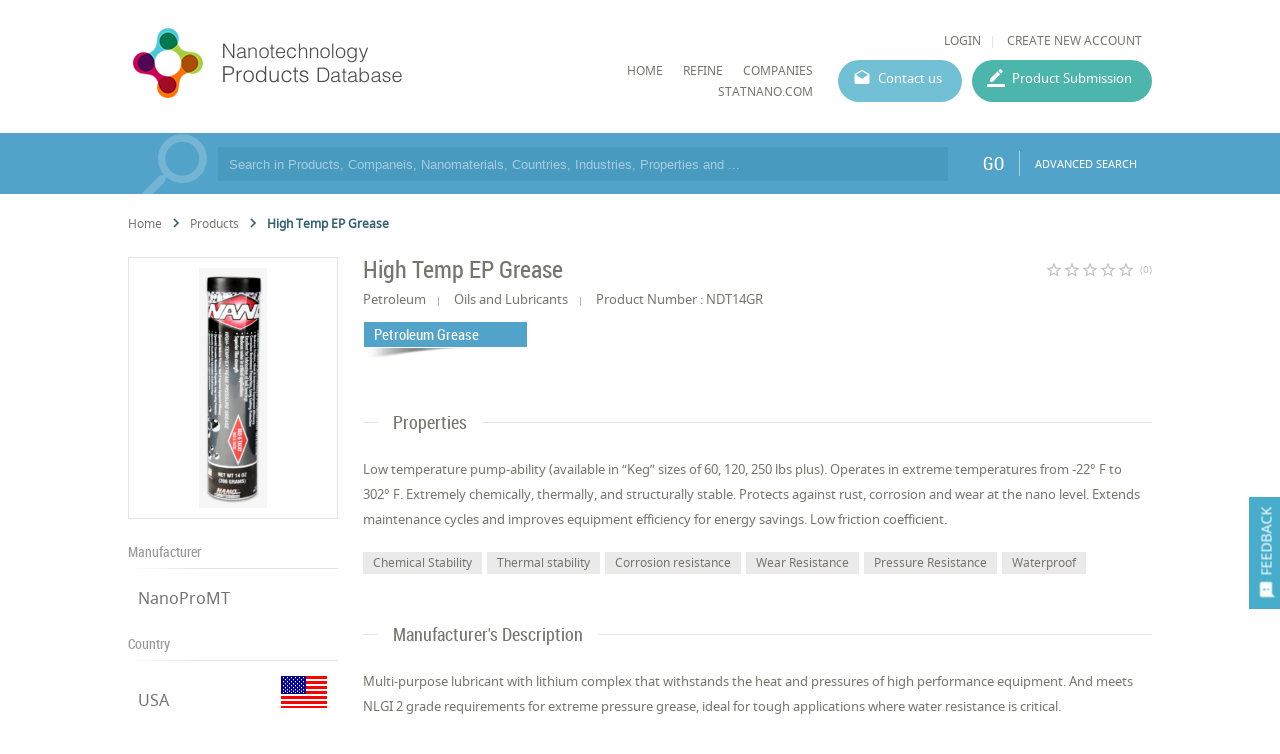

--- FILE ---
content_type: text/html; charset=utf-8
request_url: https://product.statnano.com/product/2499/high-temp-ep-grease
body_size: 24774
content:
<!DOCTYPE html>
<html lang="en">
	<head>
		
		<!-- Google Tag Manager -->
<script>(function(w,d,s,l,i){w[l]=w[l]||[];w[l].push({'gtm.start':
new Date().getTime(),event:'gtm.js'});var f=d.getElementsByTagName(s)[0],
j=d.createElement(s),dl=l!='dataLayer'?'&l='+l:'';j.async=true;j.src=
'https://www.googletagmanager.com/gtm.js?id='+i+dl;f.parentNode.insertBefore(j,f);
})(window,document,'script','dataLayer','GTM-MK957TS');</script>
<!-- End Google Tag Manager -->
		
				<script type="text/javascript">var base_url = 'https://product.statnano.com/'</script>

												
<script type="text/javascript">
	var directory = 'product'
	var file = 'index'
			var lang = '2'</script>
		<meta http-equiv="Content-Type" content="text/html; charset=utf-8" />
					<meta name="twitter:card" value="summary">
<meta name="twitter:site" value="@StatNano">
<meta property="og:type" content="article">
<meta property="og:title" content="High Temp EP Grease">
<meta property="og:image" content="http://statnano.com/filereader.php?p1=main_c4ca4238a0b923820dcc509a6f75849b907.JPG&p2=pr_brand&p3=21&p4=2">
<meta property="og:image:width" content="200">
<meta property="og:image:height" content="200">
<meta property="og:description" content="High Temp Ep Grease produced by Nanopromt">
<meta property="og:url" content="https://product.statnano.com/product/2499/high-temp-ep-grease">						<link rel="shortcut icon" type="image/x-icon" href="/application/statics/images/favicon.ico">

	<link rel="canonical" href="https://product.statnano.com/product/2499/high-temp-ep-grease">

								



<!-- COMMON TAGS --><meta http-equiv="Content-Type" content="text/html; charset=utf-8" /><title>High Temp EP Grease | Petroleum Grease | Nanotechnology Products | NPD</title><meta name="title" content="High Temp EP Grease | Petroleum Grease | Nanotechnology Products | NPD"/><meta name="description" content="High Temp Ep Grease produced by Nanopromt"><meta name="viewport" content="width=device-width, initial-scale=1.0"><!-- Search Engine --><meta name="image" content="https://product.statnano.com/filereader.php?p1=thumbnail_c4ca4238a0b923820dcc509a6f75849b907.JPG&p2=pr_brand&p3=21&p4=2"><!-- Schema.org for Google --><meta itemprop="name" content="https://product.statnano.com//product/2499/high-temp-ep-grease"><meta itemprop="description" content="High Temp Ep Grease produced by Nanopromt"><meta itemprop="image" content="https://product.statnano.com/filereader.php?p1=thumbnail_c4ca4238a0b923820dcc509a6f75849b907.JPG&p2=pr_brand&p3=21&p4=2"><!-- Twitter --><meta name="twitter:card" content="summary"><meta name="twitter:title" content="High Temp EP Grease | Petroleum Grease | Nanotechnology Products | NPD"><meta name="twitter:description" content="High Temp Ep Grease produced by Nanopromt"><meta name="twitter:image" content="https://product.statnano.com/filereader.php?p1=thumbnail_c4ca4238a0b923820dcc509a6f75849b907.JPG&p2=pr_brand&p3=21&p4=2"><!-- Twitter - Article --><!-- Open Graph general (Facebook, Pinterest & Google+) --><meta property="og:title" content="High Temp EP Grease | Petroleum Grease | Nanotechnology Products | NPD"><meta property="og:description" content="High Temp Ep Grease produced by Nanopromt"><meta property="og:image" content="https://product.statnano.com/filereader.php?p1=thumbnail_c4ca4238a0b923820dcc509a6f75849b907.JPG&p2=pr_brand&p3=21&p4=2"><meta property="og:url" content="https://product.statnano.com//product/2499/high-temp-ep-grease"><meta property="og:type" content="website">		<script type="application/ld+json">
	{"@context" : "http://schema.org","@type" : "Organization","legalName" : "STATNANO","alternateName": "Statnano","url" : "https://product.statnano.com/","potentialAction" : {"@type" : "SearchAction","target" : "https://product.statnano.com/search?keyword?={search_term}","query-input" : "required name=search_term"},"logo" : "https://product.statnano.com/application/statics/images/favicon.ico","sameAs" : ["https://www.instagram.com/nanotechnology_statistics","https://www.facebook.com/Statnano","https://twitter.com/StatNano","https://www.linkedin.com/company/nanotechnology-statistics","https://plus.google.com/+Statnanocom"]},"@id":"#organization","name":"STATNANO","logo":"https://product.statnano.com/application/statics/images/favicon.ico"}</script><script type="application/ld+json">{"@context" : "http://schema.org","@type" : "WebSite","name" : "Statnano: Nanotechnology Products Database","url" : "https://product.statnano.com/","potentialAction" : {"@type" : "SearchAction","target" : "https://product.statnano.com/search?keyword?={search_term}","query-input" : "required name=search_term"}}</script><script type="application/ld+json">{"@context": "http://schema.org","@type": "BreadcrumbList","itemListElement":[{"@type": "ListItem","position": 1,"item":{"@id": "https://product.statnano.com/","name": "Home"}},{"@type": "ListItem","position": 2,"item":{"@id": "https://product.statnano.com/product/all","name": "All Products"}},{"@type": "ListItem","position": 3,"item":{"@id": "https://product.statnano.com/product/2499/high-temp-ep-grease","name": "High Temp EP Grease"}}]}</script>		
		<link rel="stylesheet" type="text/css" href="https://product.statnano.com/includes/css/reset.css">
		<link rel="stylesheet" type="text/css" href="https://product.statnano.com/includes/css/mticon.css">
		<link rel="stylesheet" type="text/css" href="https://product.statnano.com/includes/css/robotocondensed.css">
		<link rel="stylesheet" type="text/css" href="https://product.statnano.com/includes/css/notosans.css">
		<link rel="stylesheet" type="text/css" href="https://product.statnano.com/application/statics/css/style.css?v=1.1">
		<link rel="stylesheet" type="text/css" href="https://product.statnano.com/application/statics/css/custom.css">
		<link rel="stylesheet" type="text/css" href="https://product.statnano.com/includes/css/lightslider.css">

		<script type="text/javascript" src="https://product.statnano.com/includes/js/jquery-2.0.0.min.js"></script>
		<script type="text/javascript" src="https://product.statnano.com/includes/js/fileuploader.js"></script>
		<script type="text/javascript" src="https://product.statnano.com/includes/js/jquery.ui.datepicker-cc.all.min.js"></script>
		<script type="text/javascript" src="https://product.statnano.com/includes/js/jquery-migrate-1.2.1.js"></script>
		<script type="text/javascript" src="https://product.statnano.com/includes/js/lightslider.js"></script>

		<script type="text/javascript" src="https://product.statnano.com/includes/js/tooltip.js"></script>
		<link rel="stylesheet" type="text/css" href="https://product.statnano.com/includes/css/tooltip.css">
		<link rel="stylesheet" type="text/css" href='https://product.statnano.com/application/statics/css/newDesign.css'>
		
		<link rel="stylesheet" type="text/css" href="https://product.statnano.com/includes//css/swiper.css">
		<script type="text/javascript" src="https://product.statnano.com/includes//js/swiper/swiper.min.js"></script>
		

		<script type="text/javascript" src="https://product.statnano.com/application/statics/js/script.js?v=2"></script>
		<script type="text/javascript" src="https://product.statnano.com/application/statics/js/fn.js?v=1"></script>
		
		<script type="text/javascript" src="https://product.statnano.com/application/statics/js/markerclusterer.js"></script>

        <script type="text/javascript" src="https://product.statnano.com/includes/js/highcharts.js"></script>
        <script type="text/javascript" src="https://product.statnano.com/includes/js/common_function.js"></script>

		<script type="text/javascript">
			var profile = null		</script>

		













			


		<script type="text/javascript"  src="https://product.statnano.com/includes/js/jquery.ui.datepicker-cc.all.min.js"></script>
	<link rel="stylesheet" type="text/css" href="https://product.statnano.com/includes/css/datepicker/ui.datepicker.css">
	
	<script type="text/javascript"  src='https://product.statnano.com/includes/js/common_function.js'></script>

		<script type="text/javascript"  src='https://product.statnano.com/includes/js/jquery.cropit.js'></script>
	<link rel="stylesheet" type="text/css" href='https://product.statnano.com/includes/css/cropit.css'>
	
	<script type="text/javascript"  src='https://product.statnano.com/includes/templates/global/elements/element.js'></script>

		<script type="text/javascript"  src='https://product.statnano.com/includes/js/jquery.selectric-1.9.6.js'></script>
	<link rel="stylesheet" type="text/css" href="https://product.statnano.com/includes/css/selectric-1.9.6.css">
	
		<script type="text/javascript"  src='https://product.statnano.com/includes/js/fileuploader.js'></script>
	

		<script type="text/javascript"  src='https://product.statnano.com/includes/js/tooltip.js'></script>
	<link rel="stylesheet" type="text/css" href='https://product.statnano.com/includes/css/tooltip.css'>
	
	<link rel='stylesheet' type='text/css' href='https://product.statnano.com/includes/templates/global/elements/element.css'>

		<link rel='stylesheet' type='text/css' href='https://product.statnano.com/includes/templates/global/elements/element_ltr.css'>
	
	<link rel="stylesheet" type="text/css" href="https://product.statnano.com/includes/css/mticon.css">

		<script type="text/javascript"  src="https://product.statnano.com/includes/js/jquery.mask.js"></script>
	
		<link rel="stylesheet" type="text/css" href="https://product.statnano.com/includes/css/redactor-v1.css">
	<script type="text/javascript"  src="https://product.statnano.com/includes/js/redactor-v1.js"></script>
	<script type="text/javascript"  src="https://product.statnano.com/includes/js/redactor/fa.js"></script>
	
		<script type="text/javascript"  src='https://product.statnano.com/includes/js/jquery.ui.timepicker.js'></script>
	<link rel="stylesheet" type="text/css" href='https://product.statnano.com/includes/css/jquery.ui.timepicker.css'>
	
		<script type="text/javascript"  src='https://product.statnano.com/includes/js/tagify/tagify.js'></script>
	<script type="text/javascript"  src='https://product.statnano.com/includes/js/tagify/jQuery.tagify.unmin.js'></script>
	<link rel="stylesheet" type="text/css" href='https://product.statnano.com/includes/css/tagify.css'>
	
	

	
	
					
<link rel="stylesheet" type="text/css" href="https://product.statnano.com//includes/templates/global/message/message.css">
    <link rel="stylesheet" type="text/css" href="https://product.statnano.com//includes/templates/global/message/message_ltr.css">

<link rel="stylesheet" type="text/css" href="https://product.statnano.com//includes/css/mticon.css">
<script type="text/javascript"  src='https://product.statnano.com//includes/templates/global/message/message.js'></script>





		
					
<link rel="stylesheet" type="text/css" href='https://product.statnano.com//includes/templates/global/dialog/dialog.css'>
<script type="text/javascript"   src='https://product.statnano.com//includes/templates/global/dialog/dialog.js'></script>

			





















































	</head>
	<body>
		<!-- Google Tag Manager (noscript) -->
<noscript><iframe src="https://www.googletagmanager.com/ns.html?id=GTM-MK957TS"
height="0" width="0" style="display:none;visibility:hidden"></iframe></noscript>
<!-- End Google Tag Manager (noscript) -->

		<span id="feedback"><i mticon>&#xe87f;</i><span>FEEDBACK</span></span>
		<div id="loading">PLEASE WAIT ...</div>
		<div id="overlay" class="hide"></div>
			<div id="login_box">
				<span class="close_dialog">CLOSE</span>
				<form name="login" autocomplete="off" method="post" action="https://statnano.com/login">
					<div>
						<input placeholder="Username" name="uname" type="text">
					</div>
					<div>
						<input placeholder="Password" name="pwd" type="password">
					</div>
					<div style="margin-top:20px">
						<input type="submit" name="login" value="LOGIN">
					</div>
					<div class="link">
						<a href="https://statnano.com/forgot">Forgot password?</a>
						<a href="https://statnano.com/signup">Create New Account</a>
					</div>
				</form>
			</div>
			<div id="feedback_box" >
				<span class="close_dialog">CLOSE</span>
				<form name="fb_form" autocomplete="off">
					<div>
						<input placeholder="Subject" name="subject" type="text" value="High Temp Ep Grease | Nanotechnology Products | NPD">
					</div>
					<div>
						<input placeholder="Email" name="email" type="text" >
					</div>
					<div>
						<textarea placeholder="Feedback" name="feedback"></textarea>
					</div>
					
						<div fileuploader='["upload_feedback_files",["zip","rar","jpg","png","pdf"],5242880,9,21,2,"amar_feedback",680,2]'>
							<div class="custom"></div>
						</div>
					
					<div style="margin-top:20px">
						<input type="submit" name="submit" value="SUBMIT">
					</div>
				</form>
			</div>

		<div id="header" class="section">
	<div id="logo">
		<a href="https://product.statnano.com/" title="Nanotechnology Products Database"><img src="https://product.statnano.com/application/statics/images/nanoproductdb_logo.png" alt="Nanotechnology Products Database"></a>
	</div>
	<div id="main_menu">
		<div class="user_menu">
						<ul>
								<li><a id="login" style="cursor: pointer;">LOGIN</a></li>
								<li><a href="https://statnano.com/signup">CREATE NEW ACCOUNT</a></li>
			</ul>
					</div>
		<div class="menu">
			













<link rel="stylesheet" type="text/css" href='/includes/templates/global/menu_v2/menu.css'><script type="text/javascript"  src='/includes/templates/global/menu_v2/menu.js'></script><link rel="stylesheet" type="text/css" media="all and (min-width: 250px) and (max-width: 1000px)" href='/includes/templates/global/menu_v2/response_menu.css'><div class="gHmrv2 global_hor_menu global_menu_ltr responsive"  id="menu" ><label for="drop" class="toggle"><i mticon>menu</i></label><input type="checkbox" id="drop"><label for="drop" class="overflow"></label><ul class="first_level"><li class=""><label for="3674_drop" class="toggle"><a 			href="http://product.statnano.com"
	 >HOME</a> </label><a 			href="http://product.statnano.com"
	 class="gMwv1 " ><span>HOME</span></a></li><li class=""><label for="5900_drop" class="toggle"><a 			href="https://product.statnano.com/search?keyword="
	 >Refine</a> </label><a 			href="https://product.statnano.com/search?keyword="
	 class="gMwv1 " ><span>Refine</span></a></li><li class=""><label for="5901_drop" class="toggle"><a 			href="https://statnano.com/companies"
	 target="_blank">companies</a> </label><a 			href="https://statnano.com/companies"
	 class="gMwv1 " target="_blank"><span>companies</span></a></li><li class=""><label for="3732_drop" class="toggle"><a 			href="http://Statnano.com"
	 target="_blank">Statnano.com</a> </label><a 			href="http://Statnano.com"
	 class="gMwv1 " target="_blank"><span>Statnano.com</span></a></li></ul></div>			<a href="https://product.statnano.com/contact" id="contact_menu">Contact us</a>
			<a href="https://product.statnano.com/product/register" id="product_submission_menu">Product Submission</a>
		</div>
	</div>
</div>

<div id="main" class="clear">
	<div id="search_bar" class="block blue">
	<form method="get" autocomplete="off" class="notHome section content" action="https://product.statnano.com/search" name="search_bar">
		<input type="text" name="keyword" placeholder="Search in Products, Companeis, Nanomaterials, Countries, Industries, Properties and ..." >

		
		<button type="submit">GO</button>
		<a class="advance" href="https://product.statnano.com/advanced_search">ADVANCED SEARCH</a>
	</form>
</div>
<div id="product_detail" class="block clear">
		<ul class="breadcrumb">
            <li>
                <a href="https://product.statnano.com/" title="Home">
                    Home
                </a>
            </li>
            	<i class="gIh"    ><svg xmlns="http://www.w3.org/2000/svg" width="24" height="24" viewBox="0 0 24 24"> <path d="M10 6L8.59 7.41 13.17 12l-4.58 4.59L10 18l6-6z"/> <path d="M0 0h24v24H0z" fill="none"/> </svg> </i>
            <li>
                <a href="https://product.statnano.com/product/all" title="All Products">
                   Products 
                </a>
            </li>
            	<i class="gIh"    ><svg xmlns="http://www.w3.org/2000/svg" width="24" height="24" viewBox="0 0 24 24"> <path d="M10 6L8.59 7.41 13.17 12l-4.58 4.59L10 18l6-6z"/> <path d="M0 0h24v24H0z" fill="none"/> </svg> </i>
            <li class="active">
            	High Temp EP Grease
            </li>
        </ul>
		<div id="col_left" class="fl-l">
			<div id="gallery" class="block">
	<div class="side_content">
		<ul>
												<li class="item ">
													<img src="https://product.statnano.com/resource/pr_brand/files/images/21/2/main_c4ca4238a0b923820dcc509a6f75849b907.JPG"main="https://product.statnano.com/filereader.php?p1=main_c4ca4238a0b923820dcc509a6f75849b907.JPG&p2=pr_brand&p3=21&p4=2"thumb="https://product.statnano.com/filereader.php?p1=thumbnail_c4ca4238a0b923820dcc509a6f75849b907.JPG&p2=pr_brand&p3=21&p4=2"title="High Temp EP Grease"alt="High Temp EP Grease" />


											</li>
							
					</ul>
	</div>
</div>
			<div class="side_section block">
	<h2>Manufacturer</h2>
	<div class="content">
		<table>
						<tr>
				<td width="100%">
										<a href="https://product.statnano.com/company/nanopromt">
										NanoProMT
										</a>
									</td>
			</tr>
					</table>
	</div>
</div>

<div class="side_section block">
	<h2>Country</h2>
	<div class="content">
		<table>
						<tr>
				<td width="100%">
					<a title="USA" href="https://product.statnano.com/search?search_title[0]=usa&search_in[0]=5&advanced=1&lang=2">USA
					</a>
				</td>
				<td width="48px"><img title="USA" alt="USA" src="https://product.statnano.com/includes/images/flags-flat/48/US.png" class="flag"></td>
			</tr>
					</table>
	</div>
</div>



<div class="side_section block">
	<div class="content" style="border-top:2px solid #52a3c9">
		<table style="width:100%">
							<tr>
					<td style="font-size:9pt">Registration Date</td>
					<td style="font-size:9pt;text-align: right">12 Nov 2015</td>
				</tr>
						<tr>
				<td style="font-size:9pt">Share</td>
				<td><div style="display: flex;justify-content: flex-end;" class="share_holder">
							
<div class="gSBh" ><a class="gSBh__item twitter"  title="Twitter" href="https://twitter.com/share?url=https%3A%2F%2Fproduct.statnano.com%2Fproduct%2F2499%2Fhigh-temp-ep-grease" target="_blank" rel="nofollow noopener"onclick="gtag('event','click',{'event_category': 'share', 'event_label': 'twitter'})">	<i class="gIh"    ><svg xmlns="http://www.w3.org/2000/svg" viewBox="0 0 24 24"> <path d="M22,3.999c-0.78,0.463-2.345,1.094-3.265,1.276c-0.027,0.007-0.049,0.016-0.075,0.023c-0.813-0.802-1.927-1.299-3.16-1.299 c-2.485,0-4.5,2.015-4.5,4.5c0,0.131-0.011,0.372,0,0.5c-3.353,0-5.905-1.756-7.735-4c-0.199,0.5-0.286,1.29-0.286,2.032 c0,1.401,1.095,2.777,2.8,3.63c-0.314,0.081-0.66,0.139-1.02,0.139c-0.581,0-1.196-0.153-1.759-0.617c0,0.017,0,0.033,0,0.051 c0,1.958,2.078,3.291,3.926,3.662c-0.375,0.221-1.131,0.243-1.5,0.243c-0.26,0-1.18-0.119-1.426-0.165 c0.514,1.605,2.368,2.507,4.135,2.539c-1.382,1.084-2.341,1.486-5.171,1.486H2C3.788,19.145,6.065,20,8.347,20 C15.777,20,20,14.337,20,8.999c0-0.086-0.002-0.266-0.005-0.447C19.995,8.534,20,8.517,20,8.499c0-0.027-0.008-0.053-0.008-0.08 c-0.003-0.136-0.006-0.263-0.009-0.329c0.79-0.57,1.475-1.281,2.017-2.091c-0.725,0.322-1.503,0.538-2.32,0.636 C20.514,6.135,21.699,4.943,22,3.999z"></path> </svg></i></a><a class="gSBh__item facebook"  title="Facebook" href="https://www.facebook.com/sharer/sharer.php?u=https%3A%2F%2Fproduct.statnano.com%2Fproduct%2F2499%2Fhigh-temp-ep-grease" target="_blank" rel="nofollow noopener"onclick="gtag('event','click',{'event_category': 'share', 'event_label': 'facebook'})">	<i class="gIh"    ><svg xmlns="http://www.w3.org/2000/svg" viewBox="0 0 24 24"> <path d="M17.525,9H14V7c0-1.032,0.084-1.682,1.563-1.682h1.868v-3.18C16.522,2.044,15.608,1.998,14.693,2 C11.98,2,10,3.657,10,6.699V9H7v4l3-0.001V22h4v-9.003l3.066-0.001L17.525,9z"></path> </svg></i></a><a class="gSBh__item linkedin"  title="Linkedin" href="https://www.linkedin.com/shareArticle/?mini=true&url=https%3A%2F%2Fproduct.statnano.com%2Fproduct%2F2499%2Fhigh-temp-ep-grease" target="_blank" rel="nofollow noopener"onclick="gtag('event','click',{'event_category': 'share', 'event_label': 'linkedin'})">	<i class="gIh"    ><svg xmlns="http://www.w3.org/2000/svg" viewBox="0 0 30 30"> <path d="M9,25H4V10h5V25z M6.501,8C5.118,8,4,6.879,4,5.499S5.12,3,6.501,3C7.879,3,9,4.121,9,5.499C9,6.879,7.879,8,6.501,8z M27,25h-4.807v-7.3c0-1.741-0.033-3.98-2.499-3.98c-2.503,0-2.888,1.896-2.888,3.854V25H12V9.989h4.614v2.051h0.065 c0.642-1.18,2.211-2.424,4.551-2.424c4.87,0,5.77,3.109,5.77,7.151C27,16.767,27,25,27,25z"></path> </svg></i></a><a class="gSBh__item email"  title="Email" href="mailto:?subject=High Temp Ep Grease | Nanotechnology Products | NPD&amp;body=https%3A%2F%2Fproduct.statnano.com%2Fproduct%2F2499%2Fhigh-temp-ep-grease" target="_blank" rel="nofollow noopener"onclick="gtag('event','click',{'event_category': 'share', 'event_label': 'email'})">	<i class="gIh"    ><svg xmlns="http://www.w3.org/2000/svg" width="24" height="24" viewBox="0 0 24 24"> <path d="M20 4H4c-1.1 0-1.99.9-1.99 2L2 18c0 1.1.9 2 2 2h16c1.1 0 2-.9 2-2V6c0-1.1-.9-2-2-2zm0 4l-8 5-8-5V6l8 5 8-5v2z"/> <path d="M0 0h24v24H0z" fill="none"/> </svg> </i></a></div>
					</div></td>
			</tr>
		</table>
	</div>
</div>

		</div>
		<div id="col_right" class="fl-l">
			<div class="main_section info">
	<div class="product_heading_holder">
		<h1 class="product_title">High Temp EP Grease</h1>
		<div id="rating">
		
		<script type="text/javascript">var global_path = '/includes';</script><script type="text/javascript"  src='/includes/templates/global/rating_v2/jquery.rating.js'></script><div id="rating"  class="gSRh" data-options='eyJyYXRpbmdzZXJ2aWNlIjoicHJvZHVjdCIsInJhdGUiOnsiYXZncmF0ZSI6MCwicmF0ZSI6bnVsbCwiY291bnQiOm51bGx9LCJyZWNvcmRpZCI6IjI0OTkiLCJ1cmwiOiJcL2luZGV4LnBocD9jdHJsPXByb2R1Y3QmYWN0bj1zZXRfcmF0ZSZpZD0yNDk5In0='></div>		<span>(0)</span>
	</div>
	</div>
	<p class="un_title">
				<span>Petroleum</span>
						<span>Oils and Lubricants</span>
						<span>Product Number : NDT14GR</span>
				
	</p>

		<span class="industry_type">Petroleum Grease</span>
	</div>








<div class="main_section block">
	<h2><span>Properties</span></h2>
		<div class="content">
		<p>
			Low temperature pump-ability (available in “Keg” sizes of 60, 120, 250 lbs plus).
Operates in extreme temperatures from -22° F to 302° F.
Extremely chemically, thermally, and structurally stable.
Protects against rust, corrosion and wear at the nano level.
Extends maintenance cycles and improves equipment efficiency for energy savings.
Low friction coefficient.
		</p>
	</div>
	
		<div class="item_detail_tag">
				<span>Chemical Stability</span>
				<span>Thermal stability</span>
				<span>Corrosion resistance</span>
				<span>Wear Resistance</span>
				<span>Pressure Resistance</span>
				<span>Waterproof</span>
			</div>
	</div>

<div class="main_section block">
	<h2><span>Manufacturer's Description</span></h2>
	<div class="content">
		<p>
			Multi-purpose lubricant with lithium complex that withstands the heat and pressures of high performance equipment. And meets NLGI 2 grade requirements for extreme pressure grease, ideal for tough applications where water resistance is critical.
		</p>
	</div>
</div>


		</div>
	
</div></div>

<div id="footer">
	<div class="content section">
		<div id="footer_copyright">© StatNano.com</div>
		<div id="footer_social">
			<a href="https://plus.google.com/+Statnanocom" rel="publisher" target="_blank" title="Google Plus">
				<img src="https://product.statnano.com/application/statics/images/gplus.png" alt="Google Plus">
			</a>

			<a title="Linkedin" href="https://www.linkedin.com/company/nanotechnology-statistics" target="_blank">
				<img src="https://product.statnano.com/application/statics/images/linkedin.png" alt="Linkedin">
			</a>
			<a title="Twitter" href="https://twitter.com/StatNano" target="_blank">
				<img src="https://product.statnano.com/application/statics/images/twitter.png" alt="Twitter">
			</a>
			<a title="Facebook" href="https://www.facebook.com/Statnano" target="_blank">
				<img src="https://product.statnano.com/application/statics/images/facebook.png" alt="Facebook">
			</a>
			<a title="Instagram" href="https://www.instagram.com/nanotechnology_statistics" target="_blank">
				<img src="https://product.statnano.com/application/statics/images/instagram.png" alt="Instagram">
			</a>
		</div>
	</div>
</div>
</body>
</html><!-- 0.03151798248291 -->